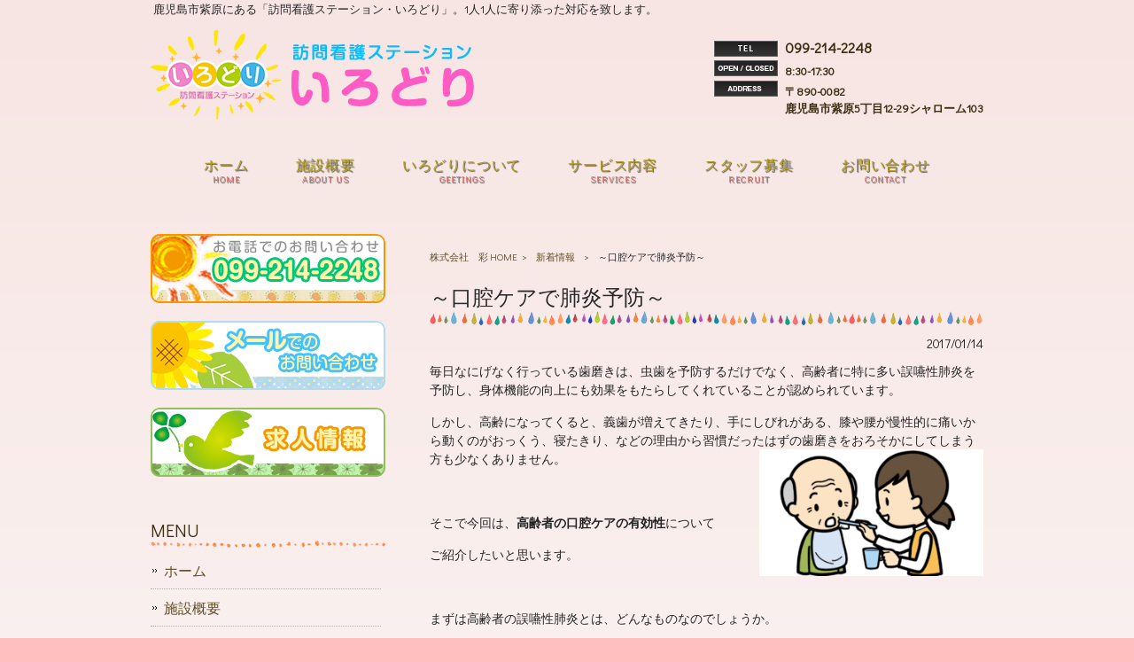

--- FILE ---
content_type: text/html; charset=UTF-8
request_url: http://irodori-station.com/news/%EF%BD%9E%E5%8F%A3%E8%85%94%E3%82%B1%E3%82%A2%E3%81%A7%E8%82%BA%E7%82%8E%E4%BA%88%E9%98%B2%EF%BD%9E/
body_size: 10519
content:
<!DOCTYPE html>
<html lang="ja">
<head>
<meta charset="UTF-8">
<meta name="viewport" content="width=device-width, user-scalable=yes, maximum-scale=1.0, minimum-scale=1.0">
<title>～口腔ケアで肺炎予防～ | 株式会社　彩</title>
<link rel="stylesheet" type="text/css" media="all" href="http://irodori-station.com/struct/wp-content/themes/mrp08/style.css">
<link rel="stylesheet" type="text/css" media="all" href="http://irodori-station.com/struct/wp-content/themes/mrp08/css/custom.css">
<link rel="pingback" href="http://irodori-station.com/struct/xmlrpc.php">
<!--[if lt IE 9]>
<script src="http://irodori-station.com/struct/wp-content/themes/mrp08/js/html5.js"></script>
<script src="http://irodori-station.com/struct/wp-content/themes/mrp08/js/css3-mediaqueries.js"></script>
<![endif]-->

<!-- All In One SEO Pack 3.7.1[177,206] -->
<meta name="description"  content="毎日なにげなく行っている歯磨きは、虫歯を予防するだけでなく、高齢者に特に多い誤嚥性肺炎を予防し、身体機能の向上にも効果をもたらしてくれていることが認められています。" />

<script type="application/ld+json" class="aioseop-schema">{"@context":"https://schema.org","@graph":[{"@type":"Organization","@id":"http://irodori-station.com/#organization","url":"http://irodori-station.com/","name":"株式会社　彩","sameAs":[]},{"@type":"WebSite","@id":"http://irodori-station.com/#website","url":"http://irodori-station.com/","name":"株式会社　彩","publisher":{"@id":"http://irodori-station.com/#organization"}},{"@type":"WebPage","@id":"http://irodori-station.com/news/%ef%bd%9e%e5%8f%a3%e8%85%94%e3%82%b1%e3%82%a2%e3%81%a7%e8%82%ba%e7%82%8e%e4%ba%88%e9%98%b2%ef%bd%9e/#webpage","url":"http://irodori-station.com/news/%ef%bd%9e%e5%8f%a3%e8%85%94%e3%82%b1%e3%82%a2%e3%81%a7%e8%82%ba%e7%82%8e%e4%ba%88%e9%98%b2%ef%bd%9e/","inLanguage":"ja","name":"～口腔ケアで肺炎予防～","isPartOf":{"@id":"http://irodori-station.com/#website"},"breadcrumb":{"@id":"http://irodori-station.com/news/%ef%bd%9e%e5%8f%a3%e8%85%94%e3%82%b1%e3%82%a2%e3%81%a7%e8%82%ba%e7%82%8e%e4%ba%88%e9%98%b2%ef%bd%9e/#breadcrumblist"},"datePublished":"2017-01-14T05:02:16+00:00","dateModified":"2017-01-14T05:02:16+00:00"},{"@type":"Article","@id":"http://irodori-station.com/news/%ef%bd%9e%e5%8f%a3%e8%85%94%e3%82%b1%e3%82%a2%e3%81%a7%e8%82%ba%e7%82%8e%e4%ba%88%e9%98%b2%ef%bd%9e/#article","isPartOf":{"@id":"http://irodori-station.com/news/%ef%bd%9e%e5%8f%a3%e8%85%94%e3%82%b1%e3%82%a2%e3%81%a7%e8%82%ba%e7%82%8e%e4%ba%88%e9%98%b2%ef%bd%9e/#webpage"},"author":{"@id":"http://irodori-station.com/author/is-mp0715/#author"},"headline":"～口腔ケアで肺炎予防～","datePublished":"2017-01-14T05:02:16+00:00","dateModified":"2017-01-14T05:02:16+00:00","commentCount":0,"mainEntityOfPage":{"@id":"http://irodori-station.com/news/%ef%bd%9e%e5%8f%a3%e8%85%94%e3%82%b1%e3%82%a2%e3%81%a7%e8%82%ba%e7%82%8e%e4%ba%88%e9%98%b2%ef%bd%9e/#webpage"},"publisher":{"@id":"http://irodori-station.com/#organization"},"articleSection":"新着情報","image":{"@type":"ImageObject","@id":"http://irodori-station.com/news/%ef%bd%9e%e5%8f%a3%e8%85%94%e3%82%b1%e3%82%a2%e3%81%a7%e8%82%ba%e7%82%8e%e4%ba%88%e9%98%b2%ef%bd%9e/#primaryimage","url":"http://irodori-station.com/struct/wp-content/uploads/care.png"}},{"@type":"Person","@id":"http://irodori-station.com/author/is-mp0715/#author","name":"is-mp0715","sameAs":[],"image":{"@type":"ImageObject","@id":"http://irodori-station.com/#personlogo","url":"http://0.gravatar.com/avatar/668cd721af1b21d0b65c382fd0caa080?s=96&d=mm&r=g","width":96,"height":96,"caption":"is-mp0715"}},{"@type":"BreadcrumbList","@id":"http://irodori-station.com/news/%ef%bd%9e%e5%8f%a3%e8%85%94%e3%82%b1%e3%82%a2%e3%81%a7%e8%82%ba%e7%82%8e%e4%ba%88%e9%98%b2%ef%bd%9e/#breadcrumblist","itemListElement":[{"@type":"ListItem","position":1,"item":{"@type":"WebPage","@id":"http://irodori-station.com/","url":"http://irodori-station.com/","name":"株式会社　彩"}},{"@type":"ListItem","position":2,"item":{"@type":"WebPage","@id":"http://irodori-station.com/news/%ef%bd%9e%e5%8f%a3%e8%85%94%e3%82%b1%e3%82%a2%e3%81%a7%e8%82%ba%e7%82%8e%e4%ba%88%e9%98%b2%ef%bd%9e/","url":"http://irodori-station.com/news/%ef%bd%9e%e5%8f%a3%e8%85%94%e3%82%b1%e3%82%a2%e3%81%a7%e8%82%ba%e7%82%8e%e4%ba%88%e9%98%b2%ef%bd%9e/","name":"～口腔ケアで肺炎予防～"}}]}]}</script>
<link rel="canonical" href="http://irodori-station.com/news/～口腔ケアで肺炎予防～/" />
			<script type="text/javascript" >
				window.ga=window.ga||function(){(ga.q=ga.q||[]).push(arguments)};ga.l=+new Date;
				ga('create', 'UA-82759627-1', { 'cookieDomain': 'irodori-station.com' } );
				// Plugins
				
				ga('send', 'pageview');
			</script>
			<script async src="https://www.google-analytics.com/analytics.js"></script>
			<!-- All In One SEO Pack -->
<link rel='dns-prefetch' href='//ajax.googleapis.com' />
<link rel='dns-prefetch' href='//s.w.org' />
<link rel="alternate" type="application/rss+xml" title="株式会社　彩 &raquo; ～口腔ケアで肺炎予防～ のコメントのフィード" href="http://irodori-station.com/news/%ef%bd%9e%e5%8f%a3%e8%85%94%e3%82%b1%e3%82%a2%e3%81%a7%e8%82%ba%e7%82%8e%e4%ba%88%e9%98%b2%ef%bd%9e/feed/" />
		<script type="text/javascript">
			window._wpemojiSettings = {"baseUrl":"https:\/\/s.w.org\/images\/core\/emoji\/11\/72x72\/","ext":".png","svgUrl":"https:\/\/s.w.org\/images\/core\/emoji\/11\/svg\/","svgExt":".svg","source":{"concatemoji":"http:\/\/irodori-station.com\/struct\/wp-includes\/js\/wp-emoji-release.min.js"}};
			!function(e,a,t){var n,r,o,i=a.createElement("canvas"),p=i.getContext&&i.getContext("2d");function s(e,t){var a=String.fromCharCode;p.clearRect(0,0,i.width,i.height),p.fillText(a.apply(this,e),0,0);e=i.toDataURL();return p.clearRect(0,0,i.width,i.height),p.fillText(a.apply(this,t),0,0),e===i.toDataURL()}function c(e){var t=a.createElement("script");t.src=e,t.defer=t.type="text/javascript",a.getElementsByTagName("head")[0].appendChild(t)}for(o=Array("flag","emoji"),t.supports={everything:!0,everythingExceptFlag:!0},r=0;r<o.length;r++)t.supports[o[r]]=function(e){if(!p||!p.fillText)return!1;switch(p.textBaseline="top",p.font="600 32px Arial",e){case"flag":return s([55356,56826,55356,56819],[55356,56826,8203,55356,56819])?!1:!s([55356,57332,56128,56423,56128,56418,56128,56421,56128,56430,56128,56423,56128,56447],[55356,57332,8203,56128,56423,8203,56128,56418,8203,56128,56421,8203,56128,56430,8203,56128,56423,8203,56128,56447]);case"emoji":return!s([55358,56760,9792,65039],[55358,56760,8203,9792,65039])}return!1}(o[r]),t.supports.everything=t.supports.everything&&t.supports[o[r]],"flag"!==o[r]&&(t.supports.everythingExceptFlag=t.supports.everythingExceptFlag&&t.supports[o[r]]);t.supports.everythingExceptFlag=t.supports.everythingExceptFlag&&!t.supports.flag,t.DOMReady=!1,t.readyCallback=function(){t.DOMReady=!0},t.supports.everything||(n=function(){t.readyCallback()},a.addEventListener?(a.addEventListener("DOMContentLoaded",n,!1),e.addEventListener("load",n,!1)):(e.attachEvent("onload",n),a.attachEvent("onreadystatechange",function(){"complete"===a.readyState&&t.readyCallback()})),(n=t.source||{}).concatemoji?c(n.concatemoji):n.wpemoji&&n.twemoji&&(c(n.twemoji),c(n.wpemoji)))}(window,document,window._wpemojiSettings);
		</script>
		<style type="text/css">
img.wp-smiley,
img.emoji {
	display: inline !important;
	border: none !important;
	box-shadow: none !important;
	height: 1em !important;
	width: 1em !important;
	margin: 0 .07em !important;
	vertical-align: -0.1em !important;
	background: none !important;
	padding: 0 !important;
}
</style>
<link rel='stylesheet' id='qrcodetagging-css'  href='http://irodori-station.com/struct/wp-content/plugins/qr-code-tag/css/qrct.css' type='text/css' media='all' />
<link rel='stylesheet' id='colorbox-theme1-css'  href='http://irodori-station.com/struct/wp-content/plugins/jquery-colorbox/themes/theme1/colorbox.css' type='text/css' media='screen' />
<link rel='stylesheet' id='contact-form-7-css'  href='http://irodori-station.com/struct/wp-content/plugins/contact-form-7/includes/css/styles.css' type='text/css' media='all' />
<link rel='stylesheet' id='jquery-ui-theme-css'  href='http://ajax.googleapis.com/ajax/libs/jqueryui/1.11.4/themes/smoothness/jquery-ui.min.css' type='text/css' media='all' />
<link rel='stylesheet' id='jquery-ui-timepicker-css'  href='http://irodori-station.com/struct/wp-content/plugins/contact-form-7-datepicker/js/jquery-ui-timepicker/jquery-ui-timepicker-addon.min.css' type='text/css' media='all' />
<link rel='stylesheet' id='scroll-top-css-css'  href='http://irodori-station.com/struct/wp-content/plugins/scroll-top/assets/css/scroll-top.css' type='text/css' media='all' />
<link rel='stylesheet' id='wc-shortcodes-style-css'  href='http://irodori-station.com/struct/wp-content/plugins/wc-shortcodes/public/assets/css/style.css' type='text/css' media='all' />
<link rel='stylesheet' id='morph-child-style-css'  href='http://irodori-station.com/struct/wp-content/themes/mrp08-child/style.css' type='text/css' media='all' />
<link rel='stylesheet' id='wordpresscanvas-font-awesome-css'  href='http://irodori-station.com/struct/wp-content/plugins/wc-shortcodes/public/assets/css/font-awesome.min.css' type='text/css' media='all' />
<script type='text/javascript' src='http://irodori-station.com/struct/wp-includes/js/jquery/jquery.js'></script>
<script type='text/javascript' src='http://irodori-station.com/struct/wp-includes/js/jquery/jquery-migrate.min.js'></script>
<script type='text/javascript' src='http://irodori-station.com/struct/wp-content/plugins/qr-code-tag/js/jquery.tooltip.min.js'></script>
<script type='text/javascript' src='http://irodori-station.com/struct/wp-content/plugins/qr-code-tag/js/qrct.js'></script>
<script type='text/javascript'>
/* <![CDATA[ */
var jQueryColorboxSettingsArray = {"jQueryColorboxVersion":"4.6.2","colorboxInline":"false","colorboxIframe":"false","colorboxGroupId":"","colorboxTitle":"","colorboxWidth":"false","colorboxHeight":"false","colorboxMaxWidth":"false","colorboxMaxHeight":"false","colorboxSlideshow":"false","colorboxSlideshowAuto":"false","colorboxScalePhotos":"true","colorboxPreloading":"false","colorboxOverlayClose":"true","colorboxLoop":"true","colorboxEscKey":"true","colorboxArrowKey":"true","colorboxScrolling":"true","colorboxOpacity":"0.85","colorboxTransition":"elastic","colorboxSpeed":"350","colorboxSlideshowSpeed":"2500","colorboxClose":"close","colorboxNext":"next","colorboxPrevious":"previous","colorboxSlideshowStart":"start slideshow","colorboxSlideshowStop":"stop slideshow","colorboxCurrent":"{current} of {total} images","colorboxXhrError":"This content failed to load.","colorboxImgError":"This image failed to load.","colorboxImageMaxWidth":"90%","colorboxImageMaxHeight":"90%","colorboxImageHeight":"false","colorboxImageWidth":"false","colorboxLinkHeight":"false","colorboxLinkWidth":"false","colorboxInitialHeight":"100","colorboxInitialWidth":"300","autoColorboxJavaScript":"","autoHideFlash":"","autoColorbox":"true","autoColorboxGalleries":"","addZoomOverlay":"","useGoogleJQuery":"","colorboxAddClassToLinks":""};
/* ]]> */
</script>
<script type='text/javascript' src='http://irodori-station.com/struct/wp-content/plugins/jquery-colorbox/js/jquery.colorbox-min.js'></script>
<script type='text/javascript' src='http://irodori-station.com/struct/wp-content/plugins/jquery-colorbox/js/jquery-colorbox-wrapper-min.js'></script>
<link rel='https://api.w.org/' href='http://irodori-station.com/wp-json/' />
<link rel='prev' title='☆かくれ脱水について☆' href='http://irodori-station.com/news/%e2%98%86%e3%81%8b%e3%81%8f%e3%82%8c%e8%84%b1%e6%b0%b4%e3%81%ab%e3%81%a4%e3%81%84%e3%81%a6%e2%98%86/' />
<link rel='next' title='～研修会～' href='http://irodori-station.com/news/%ef%bd%9e%e7%a0%94%e4%bf%ae%e4%bc%9a%ef%bd%9e/' />
<link rel='shortlink' href='http://irodori-station.com/?p=2271' />
<link rel="alternate" type="application/json+oembed" href="http://irodori-station.com/wp-json/oembed/1.0/embed?url=http%3A%2F%2Firodori-station.com%2Fnews%2F%25ef%25bd%259e%25e5%258f%25a3%25e8%2585%2594%25e3%2582%25b1%25e3%2582%25a2%25e3%2581%25a7%25e8%2582%25ba%25e7%2582%258e%25e4%25ba%2588%25e9%2598%25b2%25ef%25bd%259e%2F" />
<link rel="alternate" type="text/xml+oembed" href="http://irodori-station.com/wp-json/oembed/1.0/embed?url=http%3A%2F%2Firodori-station.com%2Fnews%2F%25ef%25bd%259e%25e5%258f%25a3%25e8%2585%2594%25e3%2582%25b1%25e3%2582%25a2%25e3%2581%25a7%25e8%2582%25ba%25e7%2582%258e%25e4%25ba%2588%25e9%2598%25b2%25ef%25bd%259e%2F&#038;format=xml" />
<!-- Analytics by WP-Statistics v12.6.13 - https://wp-statistics.com/ -->
<!-- Scroll Top -->
<style id="scrolltop-custom-style">
		#scrollUp {border-radius:3px;-webkit-border-radius:3px;-moz-border-radius:3px;font-size:25px;opacity:0.7;filter:alpha(opacity=70);bottom:20px;right:20px;color:#ffffff;background:#000000;}
		#scrollUp:hover{opacity:1;filter:alpha(opacity=100);}
		
		</style>
<!-- End Scroll Top - https://wordpress.org/plugins/scroll-top/ -->
<style type="text/css" id="custom-background-css">
body.custom-background { background-color: #ffbfbf; }
</style>
<link rel="icon" href="http://irodori-station.com/struct/wp-content/uploads/cropped-c73e01e71988c122e2e9b35ef4ad1e2d-32x32.png" sizes="32x32" />
<link rel="icon" href="http://irodori-station.com/struct/wp-content/uploads/cropped-c73e01e71988c122e2e9b35ef4ad1e2d-192x192.png" sizes="192x192" />
<link rel="apple-touch-icon-precomposed" href="http://irodori-station.com/struct/wp-content/uploads/cropped-c73e01e71988c122e2e9b35ef4ad1e2d-180x180.png" />
<meta name="msapplication-TileImage" content="http://irodori-station.com/struct/wp-content/uploads/cropped-c73e01e71988c122e2e9b35ef4ad1e2d-270x270.png" />
<script src="http://irodori-station.com/struct/wp-content/themes/mrp08/js/jquery-1.9.0.min.js"></script>
<script src="http://irodori-station.com/struct/wp-content/themes/mrp08/js/nav-accord.js"></script>
</head>
<body class="post-template-default single single-post postid-2271 single-format-standard custom-background wc-shortcodes-font-awesome-enabled headlogo-nonfix">
<header id="header" role="banner">
	<div class="bg">
		<div class="inner">
						<p class="description">
				鹿児島市紫原にある「訪問看護ステーション・いろどり」。1人1人に寄り添った対応を致します。			</p>
					</div>
	</div>
	<div class="inner">
		<div id="header-layout">
			<div class="logo"><a href="http://irodori-station.com/" title="株式会社　彩" rel="home">
				<img src="http://irodori-station.com/struct/wp-content/uploads/logo.png" alt="株式会社　彩">				</a></div>
			<div id="headerInfo"><div class="float">
<p class="tel">099-214-2248</p>
<p class="openTime">8:30-17:30</p>
<p class="address">〒890-0082 <br />
鹿児島市紫原5丁目12-29シャローム103</p>
</div></div>
		</div>
	</div>
</header>
<!-- nav -->
<nav id="mainNav">
	<div class="inner"> <a class="menu" id="menu"><span>Menu</span></a>
		<div class="panel">
			<ul><li id="menu-item-1968" class="menu-item menu-item-type-post_type menu-item-object-page menu-item-home"><a href="http://irodori-station.com/"><b>ホーム</b><span>HOME</span></a></li>
<li id="menu-item-1964" class="menu-item menu-item-type-post_type menu-item-object-page"><a href="http://irodori-station.com/about-us/"><b>施設概要</b><span>ABOUT US</span></a></li>
<li id="menu-item-1992" class="menu-item menu-item-type-post_type menu-item-object-page"><a href="http://irodori-station.com/greetings/"><b>いろどりについて</b><span>GEETINGS</span></a></li>
<li id="menu-item-1993" class="menu-item menu-item-type-post_type menu-item-object-page menu-item-has-children"><a href="http://irodori-station.com/services/"><b>サービス内容</b><span>SERVICES</span></a>
<ul class="sub-menu">
	<li id="menu-item-1994" class="menu-item menu-item-type-post_type menu-item-object-page"><a href="http://irodori-station.com/flow/">ご利用の流れ</a></li>
	<li id="menu-item-1995" class="menu-item menu-item-type-post_type menu-item-object-page"><a href="http://irodori-station.com/price/">ご利用料金</a></li>
</ul>
</li>
<li id="menu-item-1996" class="menu-item menu-item-type-post_type menu-item-object-page"><a href="http://irodori-station.com/recruit/"><b>スタッフ募集</b><span>RECRUIT</span></a></li>
<li id="menu-item-1905" class="menu-item menu-item-type-post_type menu-item-object-page"><a href="http://irodori-station.com/contact/"><b>お問い合わせ</b><span>CONTACT</span></a></li>
</ul>		</div>
	</div>
</nav>
<!-- end/nav -->	
<div id="wrapper">
<div id="content" >
<!-- breadcrumb -->

<div id="breadcrumb" class="clearfix">
	<ul>
		<li itemscope itemtype="http://data-vocabulary.org/Breadcrumb"><a itemprop="url" href="http://irodori-station.com/">
			株式会社　彩			HOME</a></li>
		<li>&gt;</li>
										<li itemscope itemtype="http://data-vocabulary.org/Breadcrumb"><a itemprop="url" href="http://irodori-station.com/news/">新着情報</a></li>
		<li>&gt;</li>
		<li><span itemprop="title">～口腔ケアで肺炎予防～</span></li>
			</ul>
</div>
<!-- end/breadcrumb -->
<section>
		<article id="post-2271" class="content">
		<header>
			<h1 class="title first"><span>～口腔ケアで肺炎予防～</span></h1>
			<p class="dateLabel">
				<time datetime="2017-01-14">
					2017/01/14				</time>
		</header>
		<div class="post">
			<p>毎日なにげなく行っている歯磨きは、虫歯を予防するだけでなく、高齢者に特に多い誤嚥性肺炎を予防し、身体機能の向上にも効果をもたらしてくれていることが認められています。</p>
<p>しかし、高齢になってくると、義歯が増えてきたり、手にしびれがある、膝や腰が慢性的に痛いから動くのがおっくう、寝たきり、などの理由から習慣だったはずの歯磨きをおろそかにしてしまう方も少なくありません。<img class="wp-image-2289 alignright colorbox-2271" src="http://irodori-station.com/struct/wp-content/uploads/care.png" alt="" width="253" height="142" srcset="http://irodori-station.com/struct/wp-content/uploads/care.png 1240w, http://irodori-station.com/struct/wp-content/uploads/care-300x169.png 300w, http://irodori-station.com/struct/wp-content/uploads/care-1024x576.png 1024w, http://irodori-station.com/struct/wp-content/uploads/care-178x100.png 178w" sizes="(max-width: 253px) 100vw, 253px" /></p>
<p>&nbsp;</p>
<p>そこで今回は、<strong>高齢者の口腔ケアの有効性</strong>について</p>
<p>ご紹介したいと思います。</p>
<p>&nbsp;</p>
<p>まずは高齢者の誤嚥性肺炎とは、どんなものなのでしょうか。</p>
<p>【誤嚥性肺炎】</p>
<p>高齢になると飲み込む機能が低下していく為に、飲み込んだ食べ物などが気管へ入ってしまう<strong>誤嚥</strong>を起こすことが多くなります。</p>
<p>健康な人は咳払いをして誤嚥したものを気管から出そうとしますが、高齢になると力が弱い為、完全に気管から出すことが出来ないことがあります。</p>
<p>気管に残る量が多かったり汚かった場合には、肺に炎症が起こり肺炎になります。</p>
<p>この<span style="text-decoration: underline;">誤嚥による肺炎を誤嚥性肺炎</span>といいます。</p>
<p>&nbsp;</p>
<p>【口腔ケアが誤嚥性肺炎を予防する理由】</p>
<p>誤嚥により気管の中に入る物としては、食べ物、飲み物の他に<strong>唾液</strong>があります。</p>
<p>唾液は刺激としては弱く、少量の場合では肺炎にはなりません。</p>
<p>しかし、<strong>唾液に口腔内の細菌が多く混ざっている場合には肺炎になるリスクは高くなります。</strong></p>
<p>口腔内の細菌としては虫歯菌や歯周病菌の他に、清潔に保たないことから緑膿菌や肺炎球菌も増殖することがあります。</p>
<p><strong>口腔ケアにより、口腔内を清潔に保ち唾液中の細菌を減らして増殖を抑えることは肺炎の予防につながると考えられています。</strong></p>
<hr />
<p>&nbsp;</p>
<p>【口腔ケアの５つの有効性】</p>
<p>口腔ケアは、肺炎の予防以外にも日常の生活を維持、向上させる力を持っています。</p>
<p><strong><span style="text-decoration: underline;">１．脳を活性化させる</span></strong></p>
<p>口腔内への刺激は脳にとって大きく、脳の約40％が活性化すると言われています。</p>
<p><span style="text-decoration: underline;"><strong>２．口腔機能が向上する</strong></span></p>
<p>寝たきりの高齢者にとっては、口を動かす時は食事の時だけという方も少なくありません。</p>
<p>会話が出来なくても、口腔ケアで歯ブラシを口に当てたりうがいをするだけでも口を動かすきっかけが持てます。口を開けたり、歯ブラシで舌や頬を押したり引いたりされる負荷は、自然と口腔機能の向上につながっています。</p>
<p><span style="text-decoration: underline;"><strong>３．唾液分泌を促すことができる</strong></span></p>
<p>唾液は口腔内の環境を良好に保ってくれる働きがありますが、高齢になると唾液の分泌も減っていく傾向があります。</p>
<p>口腔ケアは唾液腺への刺激にもなるので、寝たきりで口を開けたまま呼吸をされている方などには、口腔内の乾燥予防にもなります。</p>
<p><span style="text-decoration: underline;"><strong>４．味覚障害の改善につながる</strong></span></p>
<p>口腔ケアにより、口腔内の乾燥が改善されることで味覚も改善されることがあります。</p>
<p>また、舌についた舌苔を除去していくと、舌苔が障害していた味覚を取り戻すことが出来る場合もあります。</p>
<p>味覚が戻ることで食事も楽しくなり摂取量も増えるかもしれません。</p>
<p><span style="text-decoration: underline;"><strong>５．嚥下機能向上</strong></span></p>
<p>口腔ケアを行うことは口腔機能の向上に合わせて飲み込む力にも影響を与えていると言われています。</p>
<p>口腔ケアの際の刺激が脳を活性化させ、嚥下機能を改善させていることも明らかにされています。</p>
<p>&nbsp;</p>
<p>&nbsp;</p>
<p>口腔ケアの有効性を簡単にあげてみましたが、口腔ケアといっても難しいことは何もありません。</p>
<p>普段の歯磨きをすることは立派な口腔ケアなのです！</p>
<p>私たち訪問看護ステーション・いろどりでは、看護師や言語聴覚士が専門的に口腔内環境を評価しながら、口腔ケアや指導をさせて頂いております。</p>
<p>何かお困りのことがございましたら、お気軽にご相談ください☆</p>
<p>また、ご自宅で簡単に出来る口腔ケアの方法についても今後ご紹介致しますので、是非ご覧ください☺</p>
			<!-- social -->
						<!-- end/social --> 
		</div>
			</article>
		<div class="pagenav"> <span class="prev">
		<a href="http://irodori-station.com/news/%e2%98%86%e3%81%8b%e3%81%8f%e3%82%8c%e8%84%b1%e6%b0%b4%e3%81%ab%e3%81%a4%e3%81%84%e3%81%a6%e2%98%86/" rel="prev">&laquo; 前のページ</a>		</span> <span class="next">
		<a href="http://irodori-station.com/news/%ef%bd%9e%e7%a0%94%e4%bf%ae%e4%bc%9a%ef%bd%9e/" rel="next">後のページ &raquo;</a>		</span> </div>
	</section>
</div>
<!-- / content -->
<aside id="sidebar">
	  <div id="banners">
    <p class="banner">
	  <a href="tel:0992142248"><img src="/struct/wp-content/uploads/sbnnr01.png" alt="電話問い合わせ 099-214-2248" /></a>
		</p>
  <p class="banner">
	  <a href="/contact"><img src="/struct/wp-content/uploads/sbnnr02.png" alt="メールでのお問い合わせ" /></a>
		</p>
  <p class="banner">
	  <a href="/recruit"><img src="/struct/wp-content/uploads/sbnnr03.png" alt="求人情報" /></a>
		</p>
  </div>
  		<section id="nav_menu-3" class="widget widget_nav_menu"><h2><span>MENU</span></h2><div class="menu-widget_page_menu-container"><ul id="menu-widget_page_menu" class="menu"><li id="menu-item-1907" class="menu-item menu-item-type-post_type menu-item-object-page menu-item-home menu-item-1907"><a href="http://irodori-station.com/">ホーム</a></li>
<li id="menu-item-1910" class="menu-item menu-item-type-post_type menu-item-object-page menu-item-1910"><a href="http://irodori-station.com/about-us/">施設概要</a></li>
<li id="menu-item-1997" class="menu-item menu-item-type-post_type menu-item-object-page menu-item-1997"><a href="http://irodori-station.com/greetings/">いろどりについて</a></li>
<li id="menu-item-1998" class="menu-item menu-item-type-post_type menu-item-object-page menu-item-1998"><a href="http://irodori-station.com/services/">サービス内容</a></li>
<li id="menu-item-2000" class="menu-item menu-item-type-post_type menu-item-object-page menu-item-2000"><a href="http://irodori-station.com/price/">ご利用料金</a></li>
<li id="menu-item-1999" class="menu-item menu-item-type-post_type menu-item-object-page menu-item-1999"><a href="http://irodori-station.com/flow/">ご利用の流れ</a></li>
<li id="menu-item-2001" class="menu-item menu-item-type-post_type menu-item-object-page menu-item-2001"><a href="http://irodori-station.com/recruit/">求人情報</a></li>
<li id="menu-item-1908" class="menu-item menu-item-type-post_type menu-item-object-page menu-item-1908"><a href="http://irodori-station.com/contact/">お問い合わせ</a></li>
</ul></div></section><section id="widget_qrct" class="widget QrctWp_widget"><h2><span>QRコード for Smartphone</span></h2><div style="width:99.8%;background:#fff;border: solid 1px #d5d5d5;margin-bottom:20px;margin 0 auto;text-align:center;"><img src="http://irodori-station.com/struct/wp-content/plugins/qr-code-tag/data/qrct-0843bf5dfcd615e24d8ccd343783b2ac.png" class="qrctwidget" /></div></section><section id="archives-2" class="widget widget_archive"><h2><span>過去の投稿</span></h2>		<ul>
			<li><a href='http://irodori-station.com/2025/04/'>2025年4月 (1)</a></li>
	<li><a href='http://irodori-station.com/2024/10/'>2024年10月 (1)</a></li>
	<li><a href='http://irodori-station.com/2024/09/'>2024年9月 (1)</a></li>
	<li><a href='http://irodori-station.com/2024/07/'>2024年7月 (1)</a></li>
	<li><a href='http://irodori-station.com/2024/06/'>2024年6月 (7)</a></li>
	<li><a href='http://irodori-station.com/2020/10/'>2020年10月 (2)</a></li>
	<li><a href='http://irodori-station.com/2017/05/'>2017年5月 (2)</a></li>
	<li><a href='http://irodori-station.com/2017/04/'>2017年4月 (2)</a></li>
	<li><a href='http://irodori-station.com/2017/03/'>2017年3月 (3)</a></li>
	<li><a href='http://irodori-station.com/2017/02/'>2017年2月 (5)</a></li>
	<li><a href='http://irodori-station.com/2017/01/'>2017年1月 (3)</a></li>
	<li><a href='http://irodori-station.com/2016/12/'>2016年12月 (2)</a></li>
	<li><a href='http://irodori-station.com/2016/11/'>2016年11月 (3)</a></li>
	<li><a href='http://irodori-station.com/2016/10/'>2016年10月 (3)</a></li>
	<li><a href='http://irodori-station.com/2016/09/'>2016年9月 (6)</a></li>
	<li><a href='http://irodori-station.com/2016/08/'>2016年8月 (2)</a></li>
		</ul>
		</section><section id="text-2" class="widget widget_text"><h2><span>訪問看護ステーション・いろどり</span></h2>			<div class="textwidget"><div>〒890-0082<br />
鹿児島市紫原5丁目12-29シャローム103<br />
tel:099-214-2248</div>
<div class="ggmap" style="margin-bottom:1.5em;">
<iframe src="https://www.google.com/maps/embed?pb=!1m18!1m12!1m3!1d1010.7120068777682!2d130.52844146057123!3d31.562140159737133!2m3!1f0!2f0!3f0!3m2!1i1024!2i768!4f13.1!3m3!1m2!1s0x353e6747da0bfd93%3A0x756bbf643c8a9910!2z6Kiq5ZWP55yL6K2344K544OG44O844K344On44Oz44O744GE44KN44Gp44KK!5e0!3m2!1sja!2sus!4v1743659822666!5m2!1sja!2sus" style="border:0;" allowfullscreen="" loading="lazy" referrerpolicy="no-referrer-when-downgrade"></iframe></div>
		</section></aside></div>
<!-- / wrapper -->

<footer id="footer">
	<div class="inner">
		<div class="float"><p id="footerLogo"><img src="http://irodori-station.com/struct/wp-content/uploads/logo.png" alt="株式会社　彩"></p></div>		<ul><li id="menu-item-1966" class="menu-item menu-item-type-post_type menu-item-object-page menu-item-1966"><a href="http://irodori-station.com/sitemap/">サイトマップ</a></li>
<li id="menu-item-1965" class="menu-item menu-item-type-post_type menu-item-object-page menu-item-1965"><a href="http://irodori-station.com/privacy/">プライバシーポリシー</a></li>
</ul>		<p id="copyright">Copyright &copy; 2026			株式会社　彩			All rights Reserved.</p>
	</div>
	<!-- / inner --> 
</footer>
<!-- / footer -->

<script type='text/javascript'>
/* <![CDATA[ */
var wpcf7 = {"apiSettings":{"root":"http:\/\/irodori-station.com\/wp-json\/contact-form-7\/v1","namespace":"contact-form-7\/v1"},"cached":"1"};
/* ]]> */
</script>
<script type='text/javascript' src='http://irodori-station.com/struct/wp-content/plugins/contact-form-7/includes/js/scripts.js'></script>
<script type='text/javascript' src='http://irodori-station.com/struct/wp-includes/js/jquery/ui/core.min.js'></script>
<script type='text/javascript' src='http://irodori-station.com/struct/wp-includes/js/jquery/ui/datepicker.min.js'></script>
<script type='text/javascript'>
jQuery(document).ready(function(jQuery){jQuery.datepicker.setDefaults({"closeText":"\u9589\u3058\u308b","currentText":"\u4eca\u65e5","monthNames":["1\u6708","2\u6708","3\u6708","4\u6708","5\u6708","6\u6708","7\u6708","8\u6708","9\u6708","10\u6708","11\u6708","12\u6708"],"monthNamesShort":["1\u6708","2\u6708","3\u6708","4\u6708","5\u6708","6\u6708","7\u6708","8\u6708","9\u6708","10\u6708","11\u6708","12\u6708"],"nextText":"\u6b21","prevText":"\u524d","dayNames":["\u65e5\u66dc\u65e5","\u6708\u66dc\u65e5","\u706b\u66dc\u65e5","\u6c34\u66dc\u65e5","\u6728\u66dc\u65e5","\u91d1\u66dc\u65e5","\u571f\u66dc\u65e5"],"dayNamesShort":["\u65e5","\u6708","\u706b","\u6c34","\u6728","\u91d1","\u571f"],"dayNamesMin":["\u65e5","\u6708","\u706b","\u6c34","\u6728","\u91d1","\u571f"],"dateFormat":"yy\u5e74mm\u6708d\u65e5","firstDay":1,"isRTL":false});});
</script>
<script type='text/javascript' src='http://ajax.googleapis.com/ajax/libs/jqueryui/1.11.4/i18n/datepicker-ja.min.js'></script>
<script type='text/javascript' src='http://irodori-station.com/struct/wp-content/plugins/contact-form-7-datepicker/js/jquery-ui-timepicker/jquery-ui-timepicker-addon.min.js'></script>
<script type='text/javascript' src='http://irodori-station.com/struct/wp-content/plugins/contact-form-7-datepicker/js/jquery-ui-timepicker/i18n/jquery-ui-timepicker-ja.js'></script>
<script type='text/javascript' src='http://irodori-station.com/struct/wp-includes/js/jquery/ui/widget.min.js'></script>
<script type='text/javascript' src='http://irodori-station.com/struct/wp-includes/js/jquery/ui/mouse.min.js'></script>
<script type='text/javascript' src='http://irodori-station.com/struct/wp-includes/js/jquery/ui/slider.min.js'></script>
<script type='text/javascript' src='http://irodori-station.com/struct/wp-includes/js/jquery/ui/button.min.js'></script>
<script type='text/javascript' src='http://irodori-station.com/struct/wp-content/plugins/contact-form-7-datepicker/js/jquery-ui-sliderAccess.js'></script>
<script type='text/javascript' src='http://irodori-station.com/struct/wp-content/plugins/scroll-top/assets/js/jquery.scrollUp.min.js'></script>
<script type='text/javascript' src='http://irodori-station.com/struct/wp-includes/js/imagesloaded.min.js'></script>
<script type='text/javascript' src='http://irodori-station.com/struct/wp-includes/js/masonry.min.js'></script>
<script type='text/javascript' src='http://irodori-station.com/struct/wp-includes/js/jquery/jquery.masonry.min.js'></script>
<script type='text/javascript'>
/* <![CDATA[ */
var WCShortcodes = {"ajaxurl":"http:\/\/irodori-station.com\/struct\/wp-admin\/admin-ajax.php"};
/* ]]> */
</script>
<script type='text/javascript' src='http://irodori-station.com/struct/wp-content/plugins/wc-shortcodes/public/assets/js/rsvp.js'></script>
<script type='text/javascript' src='http://irodori-station.com/struct/wp-includes/js/wp-embed.min.js'></script>

		<script id="scrolltop-custom-js">
		jQuery(document).ready(function($){
			$.scrollUp({
				scrollSpeed: 300,
				animation: 'fade',
				scrollText: '<span class="scroll-top"><i class="icon-up-open"></i></span>',
				scrollDistance: 300,
				scrollTarget: ''
			});
		});
		</script>
</body></html>
<!--
Performance optimized by W3 Total Cache. Learn more: https://www.boldgrid.com/w3-total-cache/


Served from: irodori-station.com @ 2026-01-21 11:07:38 by W3 Total Cache
-->

--- FILE ---
content_type: text/css
request_url: http://irodori-station.com/struct/wp-content/themes/mrp08/css/custom.css
body_size: 4633
content:
@charset "UTF-8";



/*font*/
@import url(http://fonts.googleapis.com/css?family=Didact+Gothic);


/*------------------------------------------------------------ 
 	初期：レイアウト設定
------------------------------------------------------------*/ 
body {
	background: #F8E6DE;
	font-family: "Didact Gothic" , "游ゴシック" , "Yu Gothic" , "游ゴシック体" , "YuGothic" , "ヒラギノ角ゴ Pro W3" , "Hiragino Kaku Gothic Pro" , "メイリオ" , Meiryo , "Meiryo UI" , "ＭＳ Ｐゴシック" , "MS PGothic" , sans-serif;/*Processing of only bold font*/
	font-size: 90%;
	}
#header {
	background:none;
	}
#content {
	padding: 15px 0;
	}
#footer {
	border-top:none;
	background: url(../images/05/diamond_upholstery.png) center top;
	background-repeat: repeat;
	box-shadow: #cccccc 0px 0px 3px 3px;
	-webkit-box-shadow: #cccccc 0px 0px 3px 3px; 
	-moz-box-shadow: #cccccc 0px 0px 3px 3px; 
}
#headerInfo p {
	font-family:"Didact Gothic" , "游ゴシック" , "Yu Gothic" , "游ゴシック体" , "YuGothic" , "ヒラギノ角ゴ Pro W3" , "Hiragino Kaku Gothic Pro" , "メイリオ" , Meiryo , "Meiryo UI" , "ＭＳ Ｐゴシック" , "MS PGothic" , sans-serif;
	background: url(../images/05/openTime.png) no-repeat 0 0px; 
	}
#headerInfo p.tel {
	background: url(../images/05/tel.png) no-repeat 0 6px; 
	}
#headerInfo p.address {
	background-image: url(../images/05/address.png); 
	}	
#mainImg {
	margin-top: 10px; 
	}

/*------------------------------------------------------------
タイポグラフィー
------------------------------------------------------------*/
h1.title {
	padding: 5px 0 0 0;
	color: #292929;
	background:none;
	border-bottom: #FF7A79 1px dashed;
	font-family: "Didact Gothic" , "游ゴシック" , "Yu Gothic" , "游ゴシック体" , "YuGothic" , "ヒラギノ角ゴ Pro W3" , "Hiragino Kaku Gothic Pro" , "メイリオ" , Meiryo , "Meiryo UI" , "ＭＳ Ｐゴシック" , "MS PGothic" , sans-serif;
	}
h1.title span {
 	background: url(../images/05/flower_1.png) left top no-repeat;
	padding: 11px 0 17px 35px;
	}
h2.title {
	font-family: "Didact Gothic" , "游ゴシック" , "Yu Gothic" , "游ゴシック体" , "YuGothic" , "ヒラギノ角ゴ Pro W3" , "Hiragino Kaku Gothic Pro" , "メイリオ" , Meiryo , "Meiryo UI" , "ＭＳ Ｐゴシック" , "MS PGothic" , sans-serif;
	}

/* コンテンツ内見出し
----------------------------------*/
.post h1 {
	font-family: "Didact Gothic" , "游ゴシック" , "Yu Gothic" , "游ゴシック体" , "YuGothic" , "ヒラギノ角ゴ Pro W3" , "Hiragino Kaku Gothic Pro" , "メイリオ" , Meiryo , "Meiryo UI" , "ＭＳ Ｐゴシック" , "MS PGothic" , sans-serif;
	}
.post h2 {
	font-family: "Didact Gothic" , "游ゴシック" , "Yu Gothic" , "游ゴシック体" , "YuGothic" , "ヒラギノ角ゴ Pro W3" , "Hiragino Kaku Gothic Pro" , "メイリオ" , Meiryo , "Meiryo UI" , "ＭＳ Ｐゴシック" , "MS PGothic" , sans-serif;
	background:none;
	border-bottom: #292929 1px dashed;
	border-left: 5px solid #292929;
	}
.post h3 {
	font-family: "Didact Gothic" , "游ゴシック" , "Yu Gothic" , "游ゴシック体" , "YuGothic" , "ヒラギノ角ゴ Pro W3" , "Hiragino Kaku Gothic Pro" , "メイリオ" , Meiryo , "Meiryo UI" , "ＭＳ Ｐゴシック" , "MS PGothic" , sans-serif;
	}
.post h4 {
	font-family: "Didact Gothic" , "游ゴシック" , "Yu Gothic" , "游ゴシック体" , "YuGothic" , "ヒラギノ角ゴ Pro W3" , "Hiragino Kaku Gothic Pro" , "メイリオ" , Meiryo , "Meiryo UI" , "ＭＳ Ｐゴシック" , "MS PGothic" , sans-serif;
	}
.post img.aligncenter {
	background:none;
	}
.post img.alignright {
	background:none;
	}
.post img.alignleft {
	background:none;
	}

/*------------------------------------------------------------ 
サイドバー
------------------------------------------------------------*/
section.widget h2 {
	font-family: "Didact Gothic" , "游ゴシック" , "Yu Gothic" , "游ゴシック体" , "YuGothic" , "ヒラギノ角ゴ Pro W3" , "Hiragino Kaku Gothic Pro" , "メイリオ" , Meiryo , "Meiryo UI" , "ＭＳ Ｐゴシック" , "MS PGothic" , sans-serif;
	border-bottom: #292929 dashed 1px;
	background:none;
	}
section.widget h2 span {
	background: url(../images/05/flower_4.png) left top no-repeat;
	padding-top: 10px;
	padding-bottom: 10px;
	}
section.widget li {
	font-family: "Didact Gothic" , "游ゴシック" , "Yu Gothic" , "游ゴシック体" , "YuGothic" , "ヒラギノ角ゴ Pro W3" , "Hiragino Kaku Gothic Pro" , "メイリオ" , Meiryo , "Meiryo UI" , "ＭＳ Ｐゴシック" , "MS PGothic" , sans-serif;
	}
section.widget_nav_menu a {
    font-size: 16px;
}	
/* 更新情報
-------------*/

.newsTitle {
	border-bottom: #292929 dashed 1px;
	background:none;
	}
.newsTitle h2{
	font-family: "Didact Gothic" , "游ゴシック" , "Yu Gothic" , "游ゴシック体" , "YuGothic" , "ヒラギノ角ゴ Pro W3" , "Hiragino Kaku Gothic Pro" , "メイリオ" , Meiryo , "Meiryo UI" , "ＭＳ Ｐゴシック" , "MS PGothic" , sans-serif;
	}
.newsTitle h2 span {
	 	background: url(../images/05/flower_2.png) left top no-repeat;
		padding-top: 10px;
		padding-bottom: 10px;
	}
.newsTitle p {
	background: url(../images/05/arrow.png) no-repeat 0 60%; 
	}

/* 最新記事リンク */
ul.thumb h3 {
	font-family: "Didact Gothic" , "游ゴシック" , "Yu Gothic" , "游ゴシック体" , "YuGothic" , "ヒラギノ角ゴ Pro W3" , "Hiragino Kaku Gothic Pro" , "メイリオ" , Meiryo , "Meiryo UI" , "ＭＳ Ｐゴシック" , "MS PGothic" , sans-serif;
	}
	
#footer ul{
	border-top:none;
	}
#footer ul li{
	background: url(../images/05/arrow.png) no-repeat 0 9px; 
	}
#footer ul li a {
	color: #111111; 
 	font-family: "Didact Gothic" , "游ゴシック" , "Yu Gothic" , "游ゴシック体" , "YuGothic" , "ヒラギノ角ゴ Pro W3" , "Hiragino Kaku Gothic Pro" , "メイリオ" , Meiryo , "Meiryo UI" , "ＭＳ Ｐゴシック" , "MS PGothic" , sans-serif;
	}
#footer ul li a:hover {
	color: #FF7A79;
	}	

/* post子ページ内レスポンシブブロック指定
------------------------------------------------------------*/
.childpost .column2_50 { 
	box-shadow:none;
	-webkit-box-shadow:none;
	-moz-box-shadow: none;
	background-color:none;
	}
	 
.childpost1b {
	box-shadow:none;
	-webkit-box-shadow:none;
	-moz-box-shadow: none;
	background-color:none;
	}
/*------------------------------------------------------------
 投稿記事
------------------------------------------------------------*/
.postlist .time {
	background-color: #FFA18D;
	}
/*-------------------------------------------- 
カラー・強調・装飾 
--------------------------------------------*/
.mytitle1 {
	font-family: "Didact Gothic" , "游ゴシック" , "Yu Gothic" , "游ゴシック体" , "YuGothic" , "ヒラギノ角ゴ Pro W3" , "Hiragino Kaku Gothic Pro" , "メイリオ" , Meiryo , "Meiryo UI" , "ＭＳ Ｐゴシック" , "MS PGothic" , sans-serif;
	background: url(../images/05/flower_3.png) right top no-repeat;
	padding-top: 10px;
	}
.mytitle2 {
	font-family: "Didact Gothic" , "游ゴシック" , "Yu Gothic" , "游ゴシック体" , "YuGothic" , "ヒラギノ角ゴ Pro W3" , "Hiragino Kaku Gothic Pro" , "メイリオ" , Meiryo , "Meiryo UI" , "ＭＳ Ｐゴシック" , "MS PGothic" , sans-serif;
	}
.mytitle3 {
	font-family: "Didact Gothic" , "游ゴシック" , "Yu Gothic" , "游ゴシック体" , "YuGothic" , "ヒラギノ角ゴ Pro W3" , "Hiragino Kaku Gothic Pro" , "メイリオ" , Meiryo , "Meiryo UI" , "ＭＳ Ｐゴシック" , "MS PGothic" , sans-serif;
	background: url(../images/05/tori-3.png) right top no-repeat;
	}
	
.post .time {
	background-color: #FFA18D;
	}

.post2b h2 {
	border: 1px solid #292929;
	border-left: 5px solid #292929;
	border-bottom: 1px solid #292929; 
	background: none;
	}
	
.post2b .time {
	background-color: #FFA18D;
	}
.post4b h2 {
	border: 1px solid #292929;
	border-left: 5px solid #292929;
	border-bottom: 1px solid #292929;
	background: none;
	}
.post4b .time {
	background-color: #FFA18D;
	}


/*----------------------------------------------------------------------------------------------------
 PC用：メインメニュー + 検索ボックス
----------------------------------------------------------------------------------------------------*/
@media only screen and (min-width: 1024px) {

nav#mainNav {
	background: #000000;
	}

nav#mainNav ul li a span, nav#mainNav ul li a b {
	font-size: 16px;
	font-family: "Didact Gothic" , "游ゴシック" , "Yu Gothic" , "游ゴシック体" , "YuGothic" , "ヒラギノ角ゴ Pro W3" , "Hiragino Kaku Gothic Pro" , "メイリオ" , Meiryo , "Meiryo UI" , "ＭＳ Ｐゴシック" , "MS PGothic" , sans-serif;
	}
	
nav#mainNav ul li a span {
	color:#FFFFFF;
	font-size: 70%; 
	font-family: "Didact Gothic" , "游ゴシック" , "Yu Gothic" , "游ゴシック体" , "YuGothic" , "ヒラギノ角ゴ Pro W3" , "Hiragino Kaku Gothic Pro" , "メイリオ" , Meiryo , "Meiryo UI" , "ＭＳ Ｐゴシック" , "MS PGothic" , sans-serif;
	padding-top: 0px;
	padding-bottom:0px;
	}
nav#mainNav ul li a:hover span{
	color: #FF7A79;
	}
nav#mainNav ul li.current-menu-item a span{
	color: #FF7A79;
	}
nav#mainNav ul li.current-menu-parent a span{
	color: #FF7A79;
	}
nav#mainNav ul li a:active span{
	color: #FF7A79;
	}
.panel ul li{
	height:auto;
	margin: 10px 0;
	}
.panel ul li a {
	color: #FFFFFF;
	padding: 0 20px;
	}
/* 親メニュー */
.panel ul li a:hover {
	transition: all 0.3s ease-out;
		-o-transition: all 0.3s ease-out;
		-moz-transition: all 0.3s ease-out;
		-webkit-transition: all 0.3s ease-out;
	transform: scale(1.2);
		-o-transform: scale(1.2);
		-moz-transform: scale(1.2);
		-webkit-transform: scale(1.2); 
	}
/* 子メニュー */
.panel li:hover ul li ul li:hover > a {
	background:none;
	opacity:1;
	}
.panel ul li ul {
	font-family: "Didact Gothic" , "游ゴシック" , "Yu Gothic" , "游ゴシック体" , "YuGothic" , "ヒラギノ角ゴ Pro W3" , "Hiragino Kaku Gothic Pro" , "メイリオ" , Meiryo , "Meiryo UI" , "ＭＳ Ｐゴシック" , "MS PGothic" , sans-serif;
	}
.panel ul li:hover ul li {
	opacity:1;
	}
nav#mainNav ul li.current-menu-item a,
nav#mainNav ul li a:hover,
nav#mainNav ul li a:active,
nav#mainNav ul li li.current-menu-item a,
nav#mainNav ul li.current-menu-item li a:hover,
nav#mainNav ul li.current-menu-item li a:active,
nav#mainNav ul li.current-menu-ancestor a{
 	color: #FF7A79;
	}
nav#mainNav ul li li a,  nav#mainNav ul li.current-menu-item li a, nav#mainNav ul li.current-menu-ancestor li a,  nav#mainNav ul li li.current-menu-item a {
	background: #e1e5e5;
	}
nav#mainNav ul li.current-menu-ancestor li.current-menu-ancestor a {
	color: #292929;
	}
nav#mainNav ul li.current-menu-ancestor li.current-menu-ancestor li a {
	color: #292929;
	}
nav#mainNav ul li.current-menu-ancestor li.current-menu-ancestor a:hover {
	background: #111111;
	color: #FF7A79;
	}
nav#mainNav ul li.current-menu-ancestor li.current-menu-ancestor li.current-menu-item a {
	background: #111111;
	color: #FF7A79;
	}
nav#mainNav ul li li.current-menu-item a,  nav#mainNav ul li li a:hover,  nav#mainNav ul li.current-menu-item li a:hover {
	background: #111111;
	color: #FF7A79;
	}
nav#mainNav ul li li li a, nav#mainNav ul li.current-menu-item li li a, nav#mainNav ul li li.current-menu-item li a nav#mainNav ul li li li.current-menu-item a {
	background: #e1e5e5;
	}
nav#mainNav ul li li:last-child a {
	background: #e1e5e5;
	}
nav#mainNav ul li li:last-child li a { 
	background: #e1e5e5;
	}
nav#mainNav ul li li:last-child.current-menu-item li a { 
	background: #e1e5e5;
	color: #111111;
	}
nav#mainNav ul li li.current-menu-item li:last-child a {
	background: #e1e5e5;
	color: #111111;
	}
nav#mainNav ul li li.current-menu-item li:last-child a:hover {
	background: #111111;
	color: #FF7A79;
	}
nav#mainNav ul li li li.current-menu-item a {
	background: #e1e5e5;
	}
nav#mainNav ul li.current-menu-item li:last-child li a:hover, nav#mainNav ul li li:last-child li a:hover {
	background: #111111;
	color: #FF7A79;
	}
nav#mainNav ul li li:last-child.current-menu-item a, nav#mainNav ul li li:last-child a:hover, nav#mainNav ul li.current-menu-item li:last-child a:hover {
	background: #111111;
	color: #FF7A79;
	}
nav#mainNav ul li li li:last-child a {
	background: #e1e5e5;
	}
nav#mainNav ul li li li:last-child a:hover {
	background: #111111;
	color: #FF7A79;
	}
.panel ul li.current-menu-item a,
.panel ul li a:hover,
.panel ul li a:active,
.panel ul li.current-menu-parent a{
	background:none;
	opacity:1;
	}
}

/*---------------------------------------------------------------------------------------------------- 
iPadサイズ以下から：メインメニュー + 検索ボックス 
----------------------------------------------------------------------------------------------------*/ 
@media only screen and (max-width:1023px) {

nav#mainNav a.menu {
	background: #323133 url(../images/05/menuOpen.png) no-repeat 1em 10px;
	background: url(../images/05/menuOpen.png) no-repeat 1em 10px, -moz-linear-gradient(top, #111111 0%, #323133 100%);
	background: url(../images/05/menuOpen.png) no-repeat 1em 10px, -webkit-gradient(linear, left top, left bottom, color-stop(0%, #111111), color-stop(100%, #323133));
	background: url(../images/05/menuOpen.png) no-repeat 1em 10px, -webkit-linear-gradient(top, #111111 0%, #323133 100%);
	background: url(../images/05/menuOpen.png) no-repeat 1em 10px, -o-linear-gradient(top, #111111 0%, #323133 100%);
	background: url(../images/05/menuOpen.png) no-repeat 1em 10px, -ms-linear-gradient(top, #111111 0%, #323133 100%);
	background: url(../images/05/menuOpen.png) no-repeat 1em 10px, linear-gradient(to bottom, #111111 0%, #323133 100%);
	filter: progid:DXImageTransform.Microsoft.gradient( startColorstr='#111111', endColorstr='#323133', GradientType=0 );
	border: 1px solid #323133;
	font-family: "Didact Gothic" , "游ゴシック" , "Yu Gothic" , "游ゴシック体" , "YuGothic" , "ヒラギノ角ゴ Pro W3" , "Hiragino Kaku Gothic Pro" , "メイリオ" , Meiryo , "Meiryo UI" , "ＭＳ Ｐゴシック" , "MS PGothic" , sans-serif;
	font-size: 16px;
	}
nav#mainNav a.menuOpen {
	color: #FF7A79;
	background: #111111 url(../images/05/menuClose.png) no-repeat 1em 10px;
	background: url(../images/05/menuClose.png) no-repeat 1em 10px, -moz-linear-gradient(top, #323133 0%, #111111 100%);
	background: url(../images/05/menuClose.png) no-repeat 1em 10px, -webkit-gradient(linear, left top, left bottom, color-stop(0%, #323133), color-stop(100%, #111111));
	background: url(../images/05/menuClose.png) no-repeat 1em 10px, -webkit-linear-gradient(top, #323133 0%, #111111 100%);
	background: url(../images/05/menuClose.png) no-repeat 1em 10px, -o-linear-gradient(top, #323133 0%, #111111 100%);
	background: url(../images/05/menuClose.png) no-repeat 1em 10px, -ms-linear-gradient(top, #323133 0%, #111111 100%);
	background: url(../images/05/menuClose.png) no-repeat 1em 10px, linear-gradient(to bottom, #323133 0%, #111111 100%);
	}
nav#mainNav ul li a b, nav#mainNav ul li.current-menu-item li a b{
	font-size:14px;
  font-weight: normal;
	}
	
nav#mainNav ul li a, nav#mainNav ul li.current-menu-item li a {
	color: #111111; 
	font-family: "Didact Gothic" , "游ゴシック" , "Yu Gothic" , "游ゴシック体" , "YuGothic" , "ヒラギノ角ゴ Pro W3" , "Hiragino Kaku Gothic Pro" , "メイリオ" , Meiryo , "Meiryo UI" , "ＭＳ Ｐゴシック" , "MS PGothic" , sans-serif; 
	}
nav#mainNav ul li.current-menu-item a,
nav#mainNav ul li a:hover,
nav#mainNav ul li a:active,
nav#mainNav ul li li.current-menu-item a,
nav#mainNav ul li.current-menu-item li a:hover,
nav#mainNav ul li.current-menu-item li a:active
{
	color: #FF7A79;
	background: #323133;
}
nav#mainNav ul li li.current-menu-item a,
nav#mainNav ul li li a:hover,
nav#mainNav ul li.current-menu-item li a:hover
{
	background: #323133 url(../images/05/sub1.png) no-repeat 30px 50%;
	color: #FF7A79;
}
nav#mainNav ul li li:last-child.current-menu-item li a {
	color: #111111;
	}
nav#mainNav ul li li.current-menu-item li:last-child a {
	color: #111111;
	}
nav#mainNav ul li li.current-menu-item li:last-child a:hover {
	background: #323133 url(../images/05/subLast.png) no-repeat 45px 50%;
	color: #FF7A79;
	}
nav#mainNav ul li li:last-child li.current-menu-item a {
	background: #323133 url(../images/05/subLast.png) no-repeat 45px 50%;
	}
nav#mainNav ul li.current-menu-item li:last-child li a:hover,
nav#mainNav ul li li:last-child li a:hover
{
	background: #323133 url(../images/05/sub1.png) no-repeat 45px 50%;
	color: #FF7A79;
}
nav#mainNav ul li.current-menu-item li li:last-child a:hover
{
	background: #323133 url(../images/05/subLast.png) no-repeat 45px 50%;
}
nav#mainNav ul li li:last-child.current-menu-item a,
nav#mainNav ul li li:last-child a:hover,
nav#mainNav ul li.current-menu-item li:last-child a:hover
{
	background: #323133 url(../images/05/subLast.png) no-repeat 30px 50%;
}
nav#mainNav ul li li li:last-child a:hover
{
	background: #323133 url(../images/05/subLast.png) no-repeat 45px 50%;
}
nav#mainNav ul li a span
{
	font-family: "Didact Gothic" , "游ゴシック" , "Yu Gothic" , "游ゴシック体" , "YuGothic" , "ヒラギノ角ゴ Pro W3" , "Hiragino Kaku Gothic Pro" , "メイリオ" , Meiryo , "Meiryo UI" , "ＭＳ Ｐゴシック" , "MS PGothic" , sans-serif;
}

}/* @media only screen and (max-width:1023px) */

/* 959px以下から 1カラム表示 
------------------------------------------------------------*/ 
@media only screen and (max-width: 959px) {
#header h1, #header h2, #header .description {
	padding: 5px 20px;
	}
#footer ul {
	border-top:none;
	}
}

/*---------------------------------------------------------------------------------------------------- 
幅799px以下から （トップページの３画像調節など） 
----------------------------------------------------------------------------------------------------*/ 
@media only screen and (max-width: 799px) {
#header h1, #header h2, #header .description {
	padding-top:0px;
	text-align:left;
	}
}
/*---------------------------------------------------------------------------------------------------- 
/* 幅640px以下から ヘッダー等微調節  
----------------------------------------------------------------------------------------------------*/ 
@media only screen and (max-width: 640px) {
#headerInfo {
	float: none;
	padding-top:0px;
	}
}
/*----------------------------------------------------------------------------------------------------
METカスタマイズ
----------------------------------------------------------------------------------------------------*/

/*-----------------------------
全体(body)
-----------------------------*/

body{
	background:#f7e5e3;
	background: -webkit-gradient(linear, left top, left bottom, color-stop(0.00, #f7e5e3), color-stop(0.50, #fcf8f7));
	background: -moz-linear-gradient(top, #f7e5e3,#fcf8f7 50%,#fcf8f7);
	background: -ms-linear-gradient(top, #f7e5e3,#fcf8f7 50%,#fcf8f7);
	background: -webkit-linear-gradient(top, #f7e5e3,#fcf8f7 50%,#fcf8f7);
	background: -o-linear-gradient(top, #f7e5e3,#fcf8f7 50%,#fcf8f7);
	background: linear-gradient(top, #f7e5e3,#fcf8f7 50%,#fcf8f7);



}
a{
box-sizing:border-box;

}
a:hover,
a:active,
.post h2 a:hover,
.post2b h2 a:hover,
.post4b h2 a:hover
{

}
/*-----------------------------
ヘッダー
-----------------------------*/
#headerInfo p.tel, #headerInfo p, #headerInfo p.address{
}
#header .bg{

}

/*---------------------------------
グローバルメニュー(#MainNav)エリア
---------------------------------*/
@media only screen and (min-width: 1024px){

nav#mainNav{
	background-color: rgba(232,119,115,0);

text-shadow: 1px 1px 1px #555;


}

/*--------------------------
メニュー
--------------------------*/
nav#mainNav ul li.current-menu-item li a
{
	background-color: rgba(232,119,115,0);
color: #b19a1b;}

nav#mainNav ul li a b
{
}
nav#mainNav ul li a span
{
font-size: 70%;
}
/*--------------------------
メニュー hover, current
--------------------------*/
nav#mainNav ul li.current-menu-item a,
nav#mainNav ul li a:hover,
nav#mainNav ul li a:active,
nav#mainNav ul li li.current-menu-item a,
nav#mainNav ul li.current-menu-item li a:hover,
nav#mainNav ul li.current-menu-item li a:active,
nav#mainNav ul li.current-menu-ancestor a,
nav#mainNav ul li.current-menu-item a span,
nav#mainNav ul li a:hover span
{
color: #c8a24c;
}

nav#mainNav ul li.current-menu-item li a:hover,
nav#mainNav ul li.current-menu-item li:last-child a:hover,
nav#mainNav ul li.current-menu-item li:last-child li a:hover,
nav#mainNav ul li.current-menu-item li li:last-child a:hover
{
	background-color: rgba(232,119,115,0);
color: #c8a24c;}




/*-----------------------
サブメニュー
-----------------------*/
nav#mainNav ul li li a,
nav#mainNav ul li li:last-child a,
nav#mainNav ul li li li:last-child a,
nav#mainNav ul li li:last-child li a,
nav#mainNav ul li.current-menu-ancestor li a,
nav#mainNav ul li li.current-menu-item li:last-child a,
nav#mainNav ul li.current-menu-ancestor li.current-menu-ancestor a,
nav#mainNav ul li.current-menu-ancestor li.current-menu-ancestor li a
{
	background-color: rgba(232,119,115,0.5);
color: #b19a1b;
}

/*-----------------------------
サブメニュー hover, current
-----------------------------*/
nav#mainNav ul li li a:hover,
nav#mainNav ul li li:last-child a:hover,
nav#mainNav ul li li li:last-child a:hover,
nav#mainNav ul li li:last-child li a:hover,
nav#mainNav ul li li.current-menu-item a,
nav#mainNav ul li li.current-menu-item li:last-child a:hover,
nav#mainNav ul li li:last-child.current-menu-item a,
nav#mainNav ul li li:last-child.current-menu-item li a,
nav#mainNav ul li.current-menu-ancestor li.current-menu-ancestor li.current-menu-item a,
nav#mainNav ul li.current-menu-ancestor li.current-menu-ancestor a:hover
{
	background-color: rgba(232,119,115,0.5);
color: #c8a24c;
}

}/*@media only screen and (min-width: 1024px)*/

/*-----------------------------
印刷用
-----------------------------*/
@media print{

nav#mainNav{
	background-color: rgba(232,119,115,0);

text-shadow: 1px 1px 1px #555;


}

/*--------------------------
メニュー
--------------------------*/
nav#mainNav ul li.current-menu-item li a
{
	background-color: rgba(232,119,115,0);
color: #b19a1b;
}

/*--------------------------
メニュー hover, current
--------------------------*/
nav#mainNav ul li.current-menu-item a,
nav#mainNav ul li a:hover,
nav#mainNav ul li a:active,
nav#mainNav ul li li.current-menu-item a,
nav#mainNav ul li.current-menu-item li a:hover,
nav#mainNav ul li.current-menu-item li a:active,
nav#mainNav ul li.current-menu-ancestor a,
nav#mainNav ul li.current-menu-item a span,
nav#mainNav ul li a:hover span
{
color: #c8a24c;
}

nav#mainNav ul li.current-menu-item li a:hover,
nav#mainNav ul li.current-menu-item li:last-child a:hover,
nav#mainNav ul li.current-menu-item li:last-child li a:hover,
nav#mainNav ul li.current-menu-item li li:last-child a:hover
{
	background-color: rgba(232,119,115,0);
color: #c8a24c;}




/*-----------------------
サブメニュー
-----------------------*/
nav#mainNav ul li li a,
nav#mainNav ul li li:last-child a,
nav#mainNav ul li li li:last-child a,
nav#mainNav ul li li:last-child li a,
nav#mainNav ul li.current-menu-ancestor li a,
nav#mainNav ul li li.current-menu-item li:last-child a,
nav#mainNav ul li.current-menu-ancestor li.current-menu-ancestor a,
nav#mainNav ul li.current-menu-ancestor li.current-menu-ancestor li a
{
	background-color: rgba(232,119,115,0.5);
color: #b19a1b;
}

/*-----------------------------
サブメニュー hover, current
-----------------------------*/
nav#mainNav ul li li a:hover,
nav#mainNav ul li li:last-child a:hover,
nav#mainNav ul li li li:last-child a:hover,
nav#mainNav ul li li:last-child li a:hover,
nav#mainNav ul li li.current-menu-item a,
nav#mainNav ul li li.current-menu-item li:last-child a:hover,
nav#mainNav ul li li:last-child.current-menu-item a,
nav#mainNav ul li li:last-child.current-menu-item li a,
nav#mainNav ul li.current-menu-ancestor li.current-menu-ancestor li.current-menu-item a,
nav#mainNav ul li.current-menu-ancestor li.current-menu-ancestor a:hover
{
	background-color: rgba(232,119,115,0.5);
color: #c8a24c;
}

}/*@media print*/

nav#mainNav ul li a{
color: #b19a1b;
}
nav#mainNav ul li a span{
color: #e87773;}
nav#mainNav ul li.current-menu-parent a span{
color: #e87773;}


/*---------------------------------
レスポンシブ表示
---------------------------------*/
@media only screen and (max-width:1023px){

/*----------------------
【MENU】
----------------------*/
nav .panel {
	border: none;
}
nav#mainNav a.menu {
}
nav#mainNav a.menuOpen {
}
/*----------------------
メニュー
----------------------*/

nav#mainNav ul li a
{
background-color:rgba(0,14,0,0);
}
nav#mainNav ul li a span,
nav#mainNav ul li.current-menu-parent a span
{

}
nav#mainNav ul li li a,
nav#mainNav ul li.current-menu-item li a
{
background: rgba(0,14,0,0) url(images/sub1.png) no-repeat 30px 50%;

}
nav#mainNav ul li li li:last-child a,
nav#mainNav ul li li:last-child li:last-child a,
nav#mainNav ul li li.current-menu-item li:last-child a,
nav#mainNav ul li li.current-menu-item:last-child li:last-child a
{
background: rgba(0,14,0,0) url(images/subLast.png) no-repeat 45px 50%;

}
nav#mainNav ul li li:last-child a
{
background: rgba(0,14,0,0) url(images/subLast.png) no-repeat 30px 50%;

}
nav#mainNav ul li li:last-child li a,
nav#mainNav ul li li.current-menu-item:last-child li a
{
background: rgba(0,14,0,0) url(images/sub1.png) no-repeat 45px 50%;

}
/*------------------------------------------
hover, current
------------------------------------------*/
nav#mainNav ul li.current-menu-item a,
nav#mainNav ul li a:hover
{

}
nav#mainNav ul li a:hover span,
nav#mainNav ul li.current-menu-item a span
{

}

nav#mainNav ul li li a:hover,
nav#mainNav ul li.current-menu-item li a:hover,
nav#mainNav ul li li.current-menu-item a
{

}
nav#mainNav ul li li li:last-child a:hover,
nav#mainNav ul li li:last-child li:last-child a:hover,
nav#mainNav ul li.current-menu-item li li:last-child a:hover,
nav#mainNav ul li.current-menu-item li:last-child li:last-child a:hover,
nav#mainNav ul li li.current-menu-item li:last-child a:hover,
nav#mainNav ul li li li.current-menu-item:last-child a,
nav#mainNav ul li li:last-child li.current-menu-item:last-child a
{

}
nav#mainNav ul li li:last-child a:hover,
nav#mainNav ul li.current-menu-item li:last-child a:hover,
nav#mainNav ul li li.current-menu-item:last-child a
{

}
nav#mainNav ul li li:last-child li a:hover,
nav#mainNav ul li.current-menu-item li:last-child li a:hover,
nav#mainNav ul li li:last-child li.current-menu-item a
{

}

}/*@media only screen and (max-width:1023px)*/

/*-----------------------------
パンくずリスト(#MainNav)
-----------------------------*/
#breadcrumb,
#breadcrumb a{
}
/*-----------------------------
メインイメージ(#mainImg)
-----------------------------*/
#mainImg{

padding-top:0px;
padding-bottom:0px;

}

/*-----------------------------
コンテンツエリア
-----------------------------*/
h1.title,
.post h1
{
	
	
	
		border: inherit;
	
		padding-left:15px;

	
}

section.widget h2{
	
	

	
		border: inherit;
	
		padding-left:15px;

	
}

.newsTitle{
	
	
}

.post h2 a,
.post2b h2 a,
.post4b h2 a
{
	}

.post h2,
.post2b h2,
.post4b h2
{

	
	
			background: inherit;

	
	
	
}

#pageLinks{
}
.post h3{
}
.post h4{
}

.newsTitle p a{

}


/*----------------------
タイムポスト
----------------------*/
.post .time,
.postlist .time,
.post2b .time,
.post4b .time
{

}
.post .time a,
.postlist .time a
{

}
/*----------------------
ボタンの背景色
----------------------*/

/*----------------------
上スクロールボタン背景
----------------------*/
a#scrollUp{

}

/*----------------------
テーブル
----------------------*/
.post th{

}
.post td{

}

/*----------------------
フッター
----------------------*/
#footer{
}
#footer ul li a{
color:inherit;
}
#footer ul li a:hover{
color:inherit;
}
#copyright,
#header h1,
.description{
color:inherit;

}



--- FILE ---
content_type: text/css
request_url: http://irodori-station.com/struct/wp-content/themes/mrp08-child/style.css
body_size: 1725
content:
@charset "utf-8";

/*
Theme Name:mrp08-child
Template:mrp08
Theme URI: http://hp-morph.com/
Description:MORPH 08テーマの子テーマ。
Author: Vision Inc.
Author URI: http://hp-morph.com/
Tags: simple

	hp-morph.com Template
	 http://hp-morph.com/

	This theme was designed and built by hp-morph.com template,
	whose blog you will find at http://hp-morph.com/

	The CSS, XHTML and design is released under GPL:
	http://www.opensource.org/licenses/gpl-license.php

*/

/* =Reset default browser CSS.
Based on work by Eric Meyer: http://meyerweb.com/eric/tools/css/reset/index.html
-------------------------------------------------------------- */

/*----------------------------
Adjust Css 2016/07/15
----------------------------*/
h1.title,
.post h1
{
	border: none;
	background: url(../mrp08/images/hdpic/irodori1.png) bottom left repeat-x;
	padding: 15px 0;
}

.post h2,
section.widget h2
{
	border: none;
	background: url(../mrp08/images/hdpic/irodori2.png) bottom left repeat-x;
	padding-left:0px;
}

.post h3{
	border: none;
}
.post h3::before
{
	content: "";
	background: url(../mrp08/images/hdpic/irodori3.png) no-repeat;
	padding-bottom: 12px;
	padding-left: 115px;
	padding-top: 5px;
}
h1.title span,
section.widget h2 span
{
background:none;
padding-left:0px;
}

@media only screen and (min-width: 1024px) {

.panel ul li{
margin: 10px 20px;
}

}/*@media only screen and (min-width: 1024px) */

/*-------------------------------------------------------------- */
/* 追加・変更
------------------------------------------------------------*/

/*　グローバルメニュー　項目余白調整　*/
@media only screen and (min-width: 1024px){
.panel ul li a{
padding:10px 5px;
}
/*.panel ul li {
    margin: 0 4px;
}
nav#mainNav ul li a span, nav#mainNav ul li a b {
    letter-spacing: -0.07em;
}*/
}


/*float clear*/
.clearfix {zoom:1;}
.clearfix:after{
    content: "";
    display: block;
    clear: both;}


/*改行位置指定用*/
span.nowrap {
display:inline-block;
white-space:nowrap;
}


/*地図*/
.mapp-layout {
    margin: 0 auto 2.5em !important;
    padding: 0;
}

/*
赤文字*/
.fc-red {color:#F00}


/*画像装飾なし*/
.post img.nodeco {
	padding:0;
	border-width:0 !important;
}

/*リスト*/
.post ul li {
    margin: 0px 0px 10px 20px !important;
    list-style: outside none disc;
}
.post ol li {
    margin: 0px 0px 10px 20px !important;
    list-style: outside none decimal;
}


/* 2カラムレイアウト　余白設定
------------------------------------------------------------
@media only screen and (min-width: 1024px){
div.column2_50 h2,
div.column2_50 h3,
div.column2_50 p,
div.column2_70 h2,
div.column2_70 h3,
div.column2_70 p {
width:90% !important;
margin:auto !important;
}
div.column3_33 h2,
div.column3_33 h3,
div.column3_33 h4,
div.column3_33 p {
width:90% !important;
margin:auto !important;
}
}*/

/* テーブルボーダー修正
--------------------*/
.post table.clear {
border-left-width:0;
}

/*GoogleMap埋め込み対処*/
.ggmap {
position: relative;
padding-bottom: 56.25%;
padding-top: 30px;
height: 0;
overflow: hidden;
}
 
.ggmap iframe,
.ggmap object,
.ggmap embed {
position: absolute;
top: 0;
left: 0;
width: 100%;
height: 100%;
}


/* ご利用までの流れページ
---------------------------*/
.flowbox1 {
padding-bottom:30px;
background:url(images/arrow_down1.png) no-repeat 50px 100%;
margin-bottom:10px;}

.radbox {
background-color:#ffe4cd;
padding:10px;
border-radius:10px;
}

.flowbox2 {
background:url(images/arrow_down2.png) no-repeat 80% 100%;
margin-bottom:10px;}


.flowbox3a {
padding-top:30px;
background:url(images/arrow_down1.png) no-repeat 50px 0;
}

.flowbox3b {
padding-bottom:30px;
background:url(images/arrow_down1.png) no-repeat 50px 100%;
}

/* サービス内容ページ
---------------------------*/
ul.service li {
padding-left:20px;
background:url(images/leaf.png) no-repeat 0 0;
list-style:none;
margin-left:0 !important;
}




--- FILE ---
content_type: text/plain
request_url: https://www.google-analytics.com/j/collect?v=1&_v=j102&a=620159324&t=pageview&_s=1&dl=http%3A%2F%2Firodori-station.com%2Fnews%2F%25EF%25BD%259E%25E5%258F%25A3%25E8%2585%2594%25E3%2582%25B1%25E3%2582%25A2%25E3%2581%25A7%25E8%2582%25BA%25E7%2582%258E%25E4%25BA%2588%25E9%2598%25B2%25EF%25BD%259E%2F&ul=en-us%40posix&dt=%EF%BD%9E%E5%8F%A3%E8%85%94%E3%82%B1%E3%82%A2%E3%81%A7%E8%82%BA%E7%82%8E%E4%BA%88%E9%98%B2%EF%BD%9E%20%7C%20%E6%A0%AA%E5%BC%8F%E4%BC%9A%E7%A4%BE%E3%80%80%E5%BD%A9&sr=1280x720&vp=1280x720&_u=IEBAAAABAAAAACAAI~&jid=856542339&gjid=1768749820&cid=1465265343.1768961261&tid=UA-82759627-1&_gid=1582753688.1768961261&_r=1&_slc=1&z=1151198694
body_size: -452
content:
2,cG-D8MX6XZH03